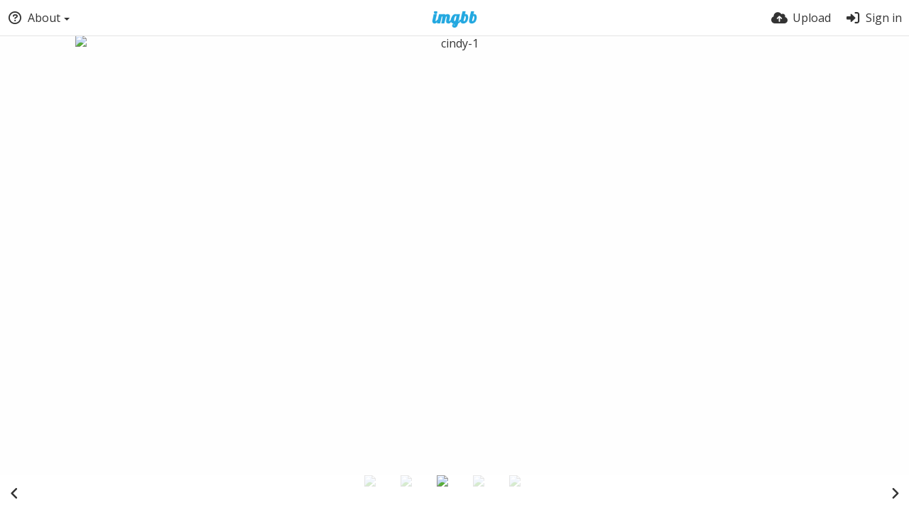

--- FILE ---
content_type: text/html; charset=UTF-8
request_url: https://ibb.co/ZJZycTH
body_size: 6770
content:
<!DOCTYPE HTML>
<html lang="en" dir="ltr" class="device-nonmobile tone-light no-js" prefix="og: http://ogp.me/ns#">
<head>
<meta charset="utf-8">
<meta name="apple-mobile-web-app-status-bar-style" content="black">
<meta name="mobile-web-app-capable" content="yes">
<meta name="viewport" content="width=device-width, initial-scale=1">
<meta name="google" content="notranslate" />
<meta name="description" content="Image cindy-1 in the June 2021 album">
<title>cindy-1 hosted at ImgBB — ImgBB</title>
<link rel="preconnect" href="https://simgbb.com">
<link rel="preconnect" href="https://fonts.googleapis.com">
<link rel="preconnect" href="https://fonts.gstatic.com" crossorigin>
<link href="https://fonts.googleapis.com/css2?family=Open+Sans:wght@300;400;500&display=swap" rel="stylesheet">
<link rel="stylesheet" href="//simgbb.com/8179/ibb.css">
<script>document.documentElement.className+=" js";var devices=["phone","phablet","tablet","laptop","desktop","largescreen"],window_to_device=function(){for(var e=[480,768,992,1200,1880,2180],t=[],n="",d=document.documentElement.clientWidth||document.getElementsByTagName("body")[0].clientWidth||window.innerWidth,c=0;c<devices.length;++c)d>=e[c]&&t.push(devices[c]);for(0==t.length&&t.push(devices[0]),n=t[t.length-1],c=0;c<devices.length;++c)document.documentElement.className=document.documentElement.className.replace(devices[c],""),c==devices.length-1&&(document.documentElement.className+=" "+n),document.documentElement.className=document.documentElement.className.replace(/\s+/g," ");if("laptop"==n||"desktop"==n){var o=document.getElementById("pop-box-mask");null!==o&&o.parentNode.removeChild(o)}};window_to_device(),window.onresize=window_to_device;function jQueryLoaded(){!function(n,d){n.each(readyQ,function(d,e){n(e)}),n.each(bindReadyQ,function(e,i){n(d).bind("ready",i)})}(jQuery,document)}!function(n,d,e){function i(d,e){"ready"==d?n.bindReadyQ.push(e):n.readyQ.push(d)}n.readyQ=[],n.bindReadyQ=[];var u={ready:i,bind:i};n.$=n.jQuery=function(n){return n===d||void 0===n?u:void i(n)}}(window,document);</script><link rel="shortcut icon" href="//simgbb.com/images/favicon.png">
<link rel="icon" type="image/png" href="//simgbb.com/images/favicon.png" sizes="192x192">
<link rel="apple-touch-icon" href="//simgbb.com/images/favicon.png" sizes="180x180">
<meta property="og:type" content="article" />
<meta property="og:url" content="https://ibb.co/ZJZycTH" />
<meta property="og:title" content="cindy-1 hosted at ImgBB" />
<meta property="og:site_name" content="ImgBB" />
<meta property="og:description" content="Image cindy-1 in the June 2021 album" />
<meta property="og:image" content="https://i.ibb.co/Qc5sYm8/cindy-1.jpg" />
<meta property="og:image:width" content="1200" />
<meta property="og:image:height" content="696" />
<meta name="twitter:card" content="photo">
<meta name="twitter:description" content="Image cindy-1 in the June 2021 album">
<meta name="twitter:title" content="cindy-1 hosted at ImgBB">
<meta name="twitter:site" content="@imgbb_com">
<link rel="alternate" type="application/json+oembed" href="https://ibb.co/ZJZycTH/oembed.json" title="cindy-1 hosted at ImgBB — ImgBB">
<link rel="alternate" type="application/xml+oembed" href="https://ibb.co/ZJZycTH/oembed.xml" title="cindy-1 hosted at ImgBB — ImgBB">
<link rel="image_src" href="https://i.ibb.co/Qc5sYm8/cindy-1.jpg">
</head>
<body id="image" class=" no-margin-top">
<header id="top-bar" class="top-bar">
<div class="content-width">
<div id="logo" class="top-bar-logo"><a href="https://imgbb.com"><img width="116px" height="24px" src="//simgbb.com/images/logo.png" alt="ImgBB"></a></div>
<ul class="top-bar-left float-left">
<li data-action="top-bar-menu-full" data-nav="mobile-menu" class="top-btn-el phone-show phablet-show hidden">
<span class="top-btn-text"><span class="icon icon-bars"></span></span>
</li>
<li data-nav="about" class="phone-hide phablet-hide pop-btn pop-keep-click">
<span class="top-btn-text"><span class="icon icon-circle-question"></span><span class="btn-text phone-hide phablet-hide">About</span><span class="arrow-down"></span></span>
<div class="pop-box arrow-box arrow-box-top anchor-left">
<div class="pop-box-inner pop-box-menu">
<ul><li class="with-icon text-overflow-ellipsis"><a href="https://imgbb.com/plugin"><span class="btn-icon icon-code"></span>Plugin</a></li>
<li class="with-icon text-overflow-ellipsis"><a href="https://api.imgbb.com/"><span class="btn-icon icon-gear"></span>API</a></li>
<li class="with-icon text-overflow-ellipsis"><a href="https://imgbb.com/tos"><span class="btn-icon icon-landmark"></span>Terms of Service</a></li>
<li class="with-icon text-overflow-ellipsis"><a href="https://imgbb.com/privacy"><span class="btn-icon icon-lock"></span>Privacy</a></li>
<li class="with-icon text-overflow-ellipsis"><a href="https://imgbb.com/contact"><span class="btn-icon icon-at"></span>Contact</a></li></ul></div>
</div>
</li>
</ul>
<ul class="top-bar-right float-right keep-visible">
<li class="top-btn-el"><a href="https://imgbb.com/upload"><span class="top-btn-text"><span class="icon icon-cloud-arrow-up"></span><span class="btn-text phone-hide phablet-hide">Upload</span></span></a></li>
<li id="top-bar-signin" data-nav="signin" class="top-btn-el">
<a href="https://imgbb.com/login" class="top-btn-text"><span class="icon icon-right-to-bracket"></span><span class="btn-text phone-hide phablet-hide">Sign in</span></a>
</li>
</ul>
</div>
</header><div id="image-viewer" class="image-viewer full-viewer">
<div id="image-viewer-container" class="image-viewer-main image-viewer-container --thumbs">
<img src="https://i.ibb.co/fScmr08/cindy-1.jpg" alt="cindy-1" width="1200" height="696" data-is360="0" data-load="full">
</div>
</div>
<div class="panel-thumbs follow-scroll">
    <div class="content-width">
        <ul id="panel-thumb-list" class="panel-thumb-list" data-content="album-slice"><li><a href="https://ibb.co/3S0FRWR"><img class="image-container" src="https://i.ibb.co/3S0FRWR/ciara-1.jpg" alt="ciara-1"></a></li>
<li><a href="https://ibb.co/x5rnr4P"><img class="image-container" src="https://i.ibb.co/x5rnr4P/ciara-2.jpg" alt="ciara-2"></a></li>
<li class="current"><a href="https://ibb.co/ZJZycTH"><img class="image-container" src="https://i.ibb.co/ZJZycTH/cindy-1.jpg" alt="cindy-1"></a></li>
<li><a href="https://ibb.co/WGhNGtG"><img class="image-container" src="https://i.ibb.co/WGhNGtG/cindy-2.jpg" alt="cindy-2"></a></li>
<li><a href="https://ibb.co/TPWDVPg"><img class="image-container" src="https://i.ibb.co/TPWDVPg/cindy-3.jpg" alt="cindy-3"></a></li>
<li class="more-link"><a href="https://ibb.co/album/SXB1pF" title="view more"><span class="icon-images"></span></a></li>
</ul>
        <div class="image-viewer-navigation arrow-navigator">
<a class="left-0" data-action="prev" href="https://ibb.co/x5rnr4P" title="Previous image"><span class="icon-angle-left"></span></a><a class="right-0" data-action="next" href="https://ibb.co/WGhNGtG" title="Next image"><span class="icon-angle-right"></span></a>        </div>
    </div>
</div>
<script>
// Loader js
var divLoading = document.createElement("div");
var panelThumbs = document.querySelector('.panel-thumbs');
var panelThumbList = document.querySelectorAll('.panel-thumb-list > li');
divLoading.id = "image-viewer-loading";
divLoading.className = "soft-hidden";
document.getElementById("image-viewer").appendChild(divLoading);

// Fix the image-viewer height (or width) asap with native js

image_viewer_full_fix = function() {

	var viewer = document.getElementById("image-viewer"),
		container = document.getElementById("image-viewer-container"),
		zoomAble = viewer.getElementsByTagName('img')[0],
		top = document.getElementById("top-bar"),
		imgSource = {
			width: 1200,
			height: 696		},
		img = {width: imgSource.width, height: imgSource.height},
		ratio = imgSource.width/imgSource.height;
	
	var canvas = {
			height: window.innerHeight - (typeof top !== "undefined" ? top.clientHeight : 0),
			width: viewer.clientWidth
		};
	
	var viewer_banner_top = 0,
		viewer_banner_foot = 0;
	
	if(viewer_banner_top) {
		var viewer_banner_height = 90;
		canvas.height -= viewer_banner_height + 20;
	}
	if(viewer_banner_foot) {
		var viewer_banner_height = 280;
		canvas.height -= viewer_banner_height + 60;
	}
	
	if (panelThumbList.length > 0) {
		canvas.height -= panelThumbs.offsetHeight;
	}
	if(1/ratio < 2) {
		container.style.height = canvas.height + "px";
	}
	
	var hasClass = function(element, cls) {
		return (" " + element.className + " ").indexOf(" " + cls + " ") > -1;
	}

	if(img.width > canvas.width) {
		img.width = canvas.width;
	}

	img.height = (img.width/ratio);
	
	if(zoomAble.dataset.is360 == '0') {
		if(img.height > canvas.height && (img.height/img.width) < 3) {
			img.height = canvas.height;
		}
		if(img.height == canvas.height) {
			img.width = (img.height * ratio);
		}
		if(imgSource.width !== img.width) {
			if(img.width > canvas.width) {
				img.width = canvas.width;
				img.height = (img.width/ratio);
			} else if((img.height/img.width) > 3) {
				img = imgSource;
				if(img.width > canvas.width) {
					img.width = canvas.width * 0.8;
				}
				img.height = (img.width/ratio);
			}
		}
		if(imgSource.width > img.width || img.width <= canvas.width) {
			if(img.width == canvas.width || imgSource.width == img.width) {
				zoomAble.className = zoomAble.className.replace(/\s+cursor-zoom-(in|out)\s+/, " ");
			} else {
				if(!hasClass(zoomAble, "cursor-zoom-in")) {
					zoomAble.className += " cursor-zoom-in";
				} else {
					zoomAble.className = zoomAble.className.replace(/\s+cursor-zoom-in\s+/, " ");
					if(!hasClass(zoomAble, "cursor-zoom-in")) {
						zoomAble.className += " cursor-zoom-in";
						styleContainer = false;
					}
				}
			}
			zoomAble.className = zoomAble.className.trim().replace(/ +/g, ' ');
		}
	}
	
	img = {
		width: img.width + "px",
		height: img.height + "px",
		display: "block"
	}
	
	if(zoomAble.style.width !== img.width) {
		for(var k in img) {
			zoomAble.style[k] = img[k];
		}
	}
	if (panelThumbList.length > 0) {
		document.querySelector('#panel-thumb-list li.current').scrollIntoView({
			behavior: 'auto',
			block: 'nearest',
			inline: 'nearest'
		});
	}
}

image_viewer_full_fix();
</script><div class="content-width margin-top-10">
<div class="header header-content margin-bottom-10">
<div class="header-content-left">
<div class="header-content-breadcrum">
<div class="breadcrum-item">
<span class="breadcrum-text"><span class="icon icon-eye-slash soft-hidden" data-content="privacy-private" title="This content is private" rel="tooltip"></span></span>
</div>
</div>
</div>
<div class="header-content-right">
<a href="https://i.ibb.co/Qc5sYm8/cindy-1.jpg" download="cindy-1.jpg" class="btn btn-download default" rel="tooltip" title="1200 x 696 - JPG 825.6 KB"><span class="btn-icon icon-download"></span></a>
<a href="https://imgbb.com/login" class="btn-like" data-liked="0"><span class="btn btn-unliked blue outline"><span class="btn-icon icon-heart"></span><span class="btn-text phone-hide">Like</span></span></a>
<a class="btn green" data-action="share"><span class="btn-icon icon-share-nodes"></span><span class="btn-text phone-hide">Share</span></a>
</div>
</div>
<div class="header header-content margin-bottom-10">
<div class="header-content-left">
<div class="header-content-breadcrum">

<div class="breadcrum-item pop-btn pop-btn-auto pop-keep-click pop-btn-desktop">
	<a href="https://catherine-villan.imgbb.com/" class="user-image">
				<img class="user-image" src="//simgbb.com/avatar/Dgt4SbR2Ngh1.jpg" alt="catherine-villan">
			</a>
    <span class="breadcrum-text float-left"><a class="user-link" href="https://catherine-villan.imgbb.com/"><strong>catherine-villan</strong></a></span>
</div></div>
</div>
<div class="header-content-right phone-margin-bottom-20"><div class="number-figures display-inline-block">6 <span>views</span></div></div>
</div>
<div class="header margin-bottom-10">
<h1 class="phone-float-none viewer-title"><a data-text="image-title" href="https://ibb.co/ZJZycTH">cindy-1</a></h1>
</div>
<p class="description-meta margin-bottom-20">
Added to <a href="https://ibb.co/album/SXB1pF">June 2021</a> — <span title="2021-06-26 12:15:59">4 years ago</span></p>
<div class="header margin-bottom-10 no-select">
<div class="phone-display-inline-block phablet-display-inline-block hidden tab-menu current" data-action="tab-menu">
<span class="btn-icon icon-code" data-content="tab-icon"></span><span class="btn-text" data-content="current-tab-label">Embed codes</span><span class="btn-icon icon-angle-down --show"></span><span class="btn-icon icon-angle-up --hide"></span>
</div><ul class="content-tabs phone-hide phablet-hide">
<li class="current"><a id="tab-embeds-link" data-tab="tab-embeds" href=""><span class="btn-icon icon-code"></span><span class="btn-text">Embed codes</span></a></li>
<li class=""><a id="tab-about-link" data-tab="tab-about" href=""><span class="btn-icon icon-image"></span><span class="btn-text">About</span></a></li>
</ul>
</div>
<div id="tabbed-content-group">
<div id="tab-about" class="tabbed-content">
<div class="c9 phablet-c1 fluid-column grid-columns">
<div class="panel-description default-margin-bottom">
<p class="description-text margin-bottom-5" data-text="image-description"></p>
<div data-content="exif-data">
<ul class="tabbed-content-list table-li">
<li><span class="c5 display-table-cell padding-right-10">Camera Make</span> <span class="display-table-cell">Canon</span></li>
<li><span class="c5 display-table-cell padding-right-10">Camera Model</span> <span class="display-table-cell">Canon EOS M10</span></li>
<li><span class="c5 display-table-cell padding-right-10">Exposure Time</span> <span class="display-table-cell">1/60s</span></li>
<li><span class="c5 display-table-cell padding-right-10">Aperture</span> <span class="display-table-cell">ƒ/4</span></li>
<li><span class="c5 display-table-cell padding-right-10">ISO</span> <span class="display-table-cell">100</span></li>
<li><span class="c5 display-table-cell padding-right-10">Focal Length</span> <span class="display-table-cell">15/1 mm</span></li>
<li><span class="c5 display-table-cell padding-right-10">Color Space</span> <span class="display-table-cell">sRGB</span></li>
<li><span class="c5 display-table-cell padding-right-10">Date Time Digitized</span> <span class="display-table-cell">1980-01-01 00:14:36</span></li>
<li><span class="c5 display-table-cell padding-right-10">Date Time Original</span> <span class="display-table-cell">1980-01-01 00:14:36</span></li>
<li><span class="c5 display-table-cell padding-right-10">Digital Zoom Ratio</span> <span class="display-table-cell">5184/5184</span></li>
<li><span class="c5 display-table-cell padding-right-10">Exif Version</span> <span class="display-table-cell">0230</span></li>
<li><span class="c5 display-table-cell padding-right-10">Exposure Bias Value</span> <span class="display-table-cell">4/3</span></li>
<li><span class="c5 display-table-cell padding-right-10">Exposure Mode</span> <span class="display-table-cell">Manual</span></li>
<li><span class="c5 display-table-cell padding-right-10">Exposure Program</span> <span class="display-table-cell">Program AE</span></li>
<li><span class="c5 display-table-cell padding-right-10">Flash</span> <span class="display-table-cell">Off, Did not fire</span></li>
<li><span class="c5 display-table-cell padding-right-10">Max Aperture Value</span> <span class="display-table-cell">3625/1000</span></li>
<li><span class="c5 display-table-cell padding-right-10">Metering Mode</span> <span class="display-table-cell">Multi-segment</span></li>
<li><span class="c5 display-table-cell padding-right-10">Orientation</span> <span class="display-table-cell">Horizontal (normal)</span></li>
<li><span class="c5 display-table-cell padding-right-10">Resolution Unit</span> <span class="display-table-cell">inches</span></li>
<li><span class="c5 display-table-cell padding-right-10">Scene Capture Type</span> <span class="display-table-cell">Standard</span></li>
<li><span class="c5 display-table-cell padding-right-10">Sensing Method</span> <span class="display-table-cell">One-chip color area</span></li>
<li><span class="c5 display-table-cell padding-right-10">Software</span> <span class="display-table-cell">Adobe Photoshop 21.1 (Windows)</span></li>
<li><span class="c5 display-table-cell padding-right-10">White Balance</span> <span class="display-table-cell">Auto</span></li>
<li><span class="c5 display-table-cell padding-right-10">X Resolution</span> <span class="display-table-cell">800000/10000 dpi</span></li>
<li><span class="c5 display-table-cell padding-right-10">Y Resolution</span> <span class="display-table-cell">800000/10000 dpi</span></li>
</ul>
</div>
</div>
</div>
<div class="c15 phablet-c1 fluid-column grid-columns margin-left-10 phablet-margin-left-0">
</div>
</div>
<div id="tab-embeds" class="tabbed-content visible">
<div class="c24 margin-left-auto margin-right-auto"><div class="margin-bottom-30 growl static text-align-center clear-both" data-content="privacy-private"></div></div>
<div class="panel-share c16 phone-c1 phablet-c1 grid-columns margin-right-10">
<div class="panel-share-item">
<h4 class="pre-title">Direct links</h4>
<div class="panel-share-input-label copy-hover-display">
<h4 class="title c5 grid-columns">Image link</h4>
<div class="c10 phablet-c1 grid-columns"><input id="embed-code-1" type="text" class="text-input" value="https://ibb.co/ZJZycTH" data-focus="select-all" readonly><button class="input-action" data-action="copy" data-action-target="#embed-code-1">copy</button></div>
</div>
</div>
<div class="panel-share-item">
<h4 class="pre-title">Full image (linked)</h4>
<div class="panel-share-input-label copy-hover-display">
<h4 class="title c5 grid-columns">HTML</h4>
<div class="c10 phablet-c1 grid-columns"><input id="embed-code-2" type="text" class="text-input" value="&lt;a href=&quot;https://ibb.co/ZJZycTH&quot;&gt;&lt;img src=&quot;https://i.ibb.co/fScmr08/cindy-1.jpg&quot; alt=&quot;cindy-1&quot; border=&quot;0&quot; /&gt;&lt;/a&gt;" data-focus="select-all" readonly><button class="input-action" data-action="copy" data-action-target="#embed-code-2">copy</button></div>
</div>
<div class="panel-share-input-label copy-hover-display">
<h4 class="title c5 grid-columns">BBCode</h4>
<div class="c10 phablet-c1 grid-columns"><input id="embed-code-3" type="text" class="text-input" value="[url=https://ibb.co/ZJZycTH][img]https://i.ibb.co/fScmr08/cindy-1.jpg[/img][/url]" data-focus="select-all" readonly><button class="input-action" data-action="copy" data-action-target="#embed-code-3">copy</button></div>
</div>
</div>
<div class="panel-share-item">
<h4 class="pre-title">Thumbnail image (linked)</h4>
<div class="panel-share-input-label copy-hover-display">
<h4 class="title c5 grid-columns">HTML</h4>
<div class="c10 phablet-c1 grid-columns"><input id="embed-code-4" type="text" class="text-input" value="&lt;a href=&quot;https://ibb.co/ZJZycTH&quot;&gt;&lt;img src=&quot;https://i.ibb.co/ZJZycTH/cindy-1.jpg&quot; alt=&quot;cindy-1&quot; border=&quot;0&quot; /&gt;&lt;/a&gt;" data-focus="select-all" readonly><button class="input-action" data-action="copy" data-action-target="#embed-code-4">copy</button></div>
</div>
<div class="panel-share-input-label copy-hover-display">
<h4 class="title c5 grid-columns">BBCode</h4>
<div class="c10 phablet-c1 grid-columns"><input id="embed-code-5" type="text" class="text-input" value="[url=https://ibb.co/ZJZycTH][img]https://i.ibb.co/ZJZycTH/cindy-1.jpg[/img][/url]" data-focus="select-all" readonly><button class="input-action" data-action="copy" data-action-target="#embed-code-5">copy</button></div>
</div>
</div>
</div>
</div>
</div>
</div>
<div id="modal-share" class="hidden">
<span class="modal-box-title">Share</span>
<div class="image-preview"></div>
<p class="highlight margin-bottom-20 font-size-small text-align-center" data-content="privacy-private">__privacy_notes__</p>
<ul class="panel-share-networks">
<li><a data-href="http://www.facebook.com/share.php?u=__url__" class="popup-link btn-32 btn-social btn-facebook" rel="tooltip" data-tiptip="top" title="Facebook"><span class="btn-icon fab icon-facebook"></span></a></li>
<li><a data-href="https://twitter.com/intent/tweet?original_referer=__url__&url=__url__&text=__title__&via=imgbb_com" class="popup-link btn-32 btn-social btn-twitter" rel="tooltip" data-tiptip="top" title="Twitter"><span class="btn-icon fab icon-twitter"></span></a></li>
<li><a data-href="whatsapp://send?text=__title__ - view on ImgBB: __url__" class="popup-link btn-32 btn-social btn-whatsapp" rel="tooltip" data-tiptip="top" title="WhatsApp"><span class="btn-icon fab icon-whatsapp"></span></a></li>
<li><a data-href="http://vk.com/share.php?url=__url__" class="popup-link btn-32 btn-social btn-vk" rel="tooltip" data-tiptip="top" title="VK"><span class="btn-icon fab icon-vk"></span></a></li>
<li><a data-href="http://reddit.com/submit?url=__url__" class="popup-link btn-32 btn-social btn-reddit" rel="tooltip" data-tiptip="top" title="reddit"><span class="btn-icon fab icon-reddit"></span></a></li>
<li><a data-href="http://www.blogger.com/blog-this.g?n=__title__&source=&b=%3Ca%20href%3D%22__url__%22%20title%3D%22__title__%22%3E%3Cimg%20src%3D%22__image__%22%20%2F%3E%3C%2Fa%3E" class="popup-link btn-32 btn-social btn-blogger" rel="tooltip" data-tiptip="top" title="Blogger"><span class="btn-icon fab icon-blogger"></span></a></li>
<li><a data-href="http://www.tumblr.com/share/photo?source=__image__&caption=__title__&clickthru=__url__&title=__title__" class="popup-link btn-32 btn-social btn-tumblr" rel="tooltip" data-tiptip="top" title="Tumblr."><span class="btn-icon fab icon-tumblr"></span></a></li>
<li><a data-href="http://www.pinterest.com/pin/create/bookmarklet/?media=__image__&url=__url__&is_video=false&description=description&title=__title__" class="popup-link btn-32 btn-social btn-pinterest" rel="tooltip" data-tiptip="top" title="Pinterest"><span class="btn-icon fab icon-pinterest"></span></a></li>
<li><a data-href="mailto:?subject=__title__&body=__url__" class="popup-link btn-32 btn-social btn-at" rel="tooltip" data-tiptip="top" title="Email"><span class="btn-icon fas icon-at"></span></a></li></ul>
<div class="input-label margin-bottom-0">
<label for="modal-share-url">Link</label>
<div class="position-relative">
<input type="text" name="modal-share-url" id="modal-share-url" class="text-input" value="__url__" data-focus="select-all" readonly>
<button class="input-action" data-action="copy" data-action-target="#modal-share-url" value="">copy</button>
</div>
</div>
</div>
<script defer src="//simgbb.com/8179/jquery2.js" onload="jQueryLoaded(this, event)"></script>
<script defer src="//simgbb.com/8179/ibb.js" id="ibbjs"></script><script>
document.getElementById("ibbjs").addEventListener("load", function () {
PF.obj.devices = window.devices;
PF.fn.window_to_device = window.window_to_device;
PF.obj.config.base_url="https://ibb.co";
PF.obj.config.json_api="https://ibb.co/json";
PF.obj.config.listing.items_per_page="32";
PF.obj.config.auth_token="efa4d0cf7251693b248b1f3c43be8dda45cba253";
PF.obj.l10n={"An error occurred. Please try again later.":["An error occurred. Please try again later."],"average":["average"],"cancel":["cancel"],"Check the errors in the form to continue.":["Check the errors in the form to continue."],"Clipboard image":["Clipboard image"],"Confirm":["Confirm"],"Confirm action":["Confirm action"],"continue anyway":["continue anyway"],"File too large.":["File too large."],"Go back to the form":["Go back to the form"],"Invalid content owner request":["Invalid content owner request"],"Invalid or unsupported file format.":["Invalid or unsupported file format."],"loading":["loading"],"image":["image"],"or":["or"],"Save changes":["Save changes"],"Saving":["Saving"],"Sending":["Sending"],"Some files couldn't be added":["Some files couldn't be added"],"Submit":["Submit"],"very weak":["very weak"],"weak":["weak"]};
CHV.obj.embed_tpl={"links":{"label":"Links","options":{"viewer-links":{"label":"Viewer links","template":"%URL_VIEWER%","size":"viewer"}}},"html-codes":{"label":"HTML Codes","options":{"html-embed-medium":{"label":"HTML full linked","template":"<a href=\"%URL_VIEWER_PREVIEW%\"><img src=\"%MEDIUM_URL%\" alt=\"%MEDIUM_NAME%\" border=\"0\"><\/a>","size":"medium"},"html-embed-thumbnail":{"label":"HTML thumbnail linked","template":"<a href=\"%URL_VIEWER_THUMB%\"><img src=\"%THUMB_URL%\" alt=\"%THUMB_NAME%\" border=\"0\"><\/a>","size":"thumb"}}},"bbcodes":{"label":"BBCodes","options":{"bbcode-embed-medium":{"label":"BBCode full linked","template":"[url=%URL_VIEWER_PREVIEW%][img]%MEDIUM_URL%[\/img][\/url]","size":"medium"},"bbcode-embed-thumbnail":{"label":"BBCode thumbnail linked","template":"[url=%URL_VIEWER_THUMB%][img]%THUMB_URL%[\/img][\/url]","size":"thumb"}}}};
CHV.obj.config={"image":{"max_filesize":32000000,"load_max_filesize":8000000},"upload":{"image_types":["arw","avif","bmp","cr2","cr3","cur","cut","dcm","dds","dib","dng","emf","exr","fax","fig","fits","fpx","gbr","gd","gif","hdr","heic","heif","icns","ico","iff","ilbm","j2k","jpe","jpeg","jpg","jpf","jpm","jp2","jpx","miff","mng","mpo","nef","nrrd","orf","pbm","pcx","pdf","pgm","pic","pict","png","pnm","ppm","ps","psb","psd","qoi","raf","raw","rw2","sgi","sid","sr2","svg","tga","tif","tiff","vtf","webp","wmf","xbm","xcf","xpm","jpeg","tiff","heif"]},"listing":{"viewer":true}};CHV.obj.resource={"id":"ZJZycTH","type":"image","url":"https:\/\/ibb.co\/ZJZycTH","privacy":"public","parent_url":"https:\/\/ibb.co\/album\/SXB1pF","user":{"name":"PaperDollzCo","username":"catherine-villan","id":"Z1RLVswRY8MW","url":"https:\/\/catherine-villan.imgbb.com\/","url_albums":"https:\/\/catherine-villan.imgbb.com\/albums"}};CHV.obj.image_viewer.image={"width":1200,"height":696,"ratio":"1.724138","is_360":false,"url":"https:\/\/i.ibb.co\/Qc5sYm8\/cindy-1.jpg","url_viewer":"https:\/\/ibb.co\/ZJZycTH","medium":{"url":"https:\/\/i.ibb.co\/fScmr08\/cindy-1.jpg"}};CHV.obj.image_viewer.album={"id_encoded":"SXB1pF"};CHV.fn.image_viewer_full_fix=window["image_viewer_full_fix"];image_viewer_full_fix();
ibb();
});
</script>
</body>
</html>